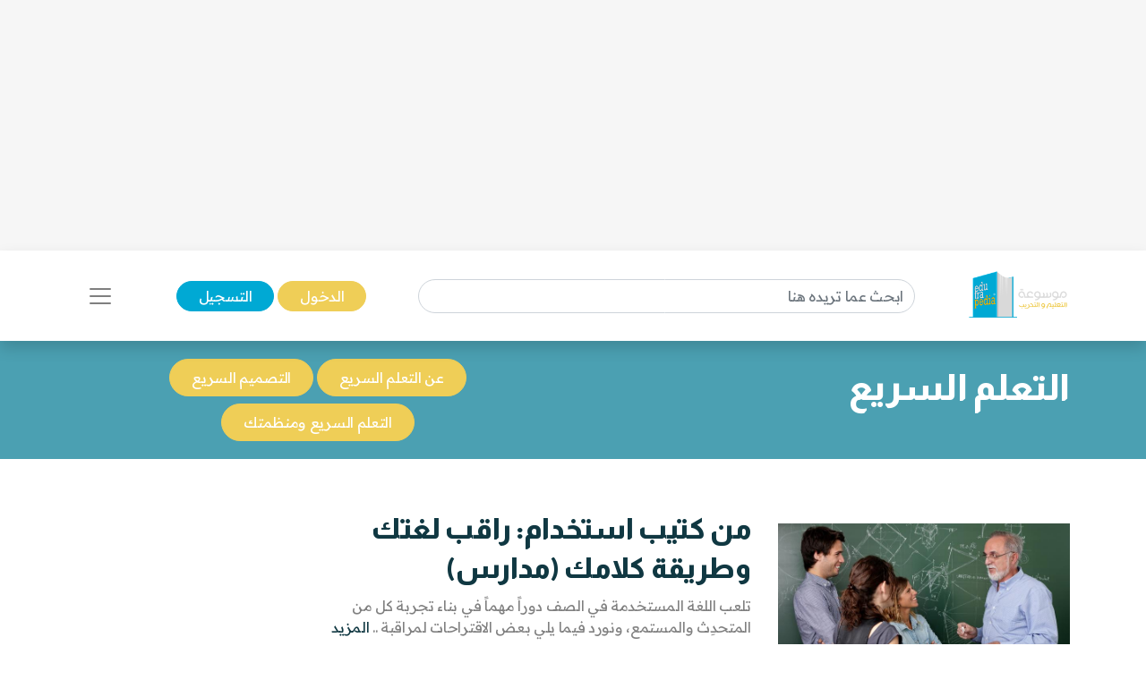

--- FILE ---
content_type: text/html; charset=UTF-8
request_url: https://edutrapedia.com/%EF%BF%BD%EF%BF%BD%EF%BF%BD%EF%BF%BD%EF%BF%BD%EF%BF%BD%EF%BF%BD%EF%BF%BD%EF%BF%BD%EF%BF%BD%EF%BF%BD%EF%BF%BD-%EF%BF%BD%EF%BF%BD%EF%BF%BD%EF%BF%BD%EF%BF%BD%EF%BF%BD%EF%BF%BD%EF%BF%BD%EF%BF%BD%EF%BF%BD%EF%BF%BD%EF%BF%BD-category-12?page=11&per-page=12
body_size: 7537
content:
<!DOCTYPE html>
<html lang="ar-SA" class="h-100">
<head>
    <!-- Google tag (gtag.js) -->
    <script async src="https://www.googletagmanager.com/gtag/js?id=G-NPZE7NB3J6"></script>
    <script>
        window.dataLayer = window.dataLayer || [];
        function gtag(){dataLayer.push(arguments);}
        gtag('js', new Date());

        gtag('config', 'G-NPZE7NB3J6');
    </script>
    <script async src="https://pagead2.googlesyndication.com/pagead/js/adsbygoogle.js?client=ca-pub-4975647279653975"
     crossorigin="anonymous"></script>

    <!--<meta name="google-site-verification" content="0mlr9hPMROzuSsfRZz3lRzg-G51p3sxLaBW3WsAZoLc" />-->
    <meta name="google-site-verification" content="6gCzro1RDcCjn3FE9JvcXmvE-SBcAtQqZZUtGsOS5FI" />

    <meta charset="UTF-8">
    <meta name="viewport" content="width=device-width, initial-scale=1, shrink-to-fit=no">
        <title>مقالات التعلم السريع</title>
    <link rel="icon" sizes="32x32" href="/themes/ar/images/logo.ico">
    <script type="application/ld+json">
        {
            "@context": "https://schema.org",
            "@type": "Organization",
            "url": "https://edutrapedia.com",
            "logo": "https://edutrapedia.com/images/logo.png"
        }

    </script>
    <script type="application/ld+json">
    {
        "@context": "http://schema.org",
        "@type": "Organization",
        "name": "Encyclopedia of education and training",
        "url": "https://edutrapedia.com",
        "sameAs": [
            "https://www.facebook.com/edutrapedia",
            "https://twitter.com/edutrapedia",
            "https://www.instagram.com/edutrapedia/",
            "https://ila.io/annyt",
            "https://www.annajah.net/%d8%a7%d9%84%d8%a7%d9%86%d8%b6%d9%85%d8%a7%d9%85-%d8%a5%d9%84%d9%89-%d8%a7%d9%84%d9%86%d8%ac%d8%a7%d8%ad-%d9%86%d8%aa-%d9%81%d9%8a-%d8%aa%d8%b7%d8%a8%d9%8a%d9%82-%d9%88%d8%a7%d8%aa%d8%b3%d8%a7%d8%a8-article-26425",
            "https://t.me/edutrapedia",
            "https://ila.io/8Yj97"
        ]
    }

    </script>
    <script type="application/ld+json">
    {
        "@context": "http://schema.org",
        "@type": "Organization",
        "name": "Encyclopedia of education and training",
        "url": "https://edutrapedia.com"
    }

    </script>

    <meta name="article:tag" content="">
<meta name="csrf-param" content="_csrf">
<meta name="csrf-token" content="cVildfHuoRyaTVxsALsRwL269e7r1Gaxl_MGkQok3Ho3LfYaro_kKdYONQRIglaB6-qWm6-iKsKkpk3jcB3qVw==">

<meta name="twitter:card" content="summary_large_image">
<meta name="twitter:image" content="https://edutrapedia.com/images/Edutrapedia.jpg">
<meta name="twitter:site" content="Encyclopedia of education and training">
<meta name="twitter:title" content="مقالات التعلم السريع">
<meta name="twitter:url" content="https://edutrapedia.com/%EF%BF%BD%EF%BF%BD%EF%BF%BD%EF%BF%BD%EF%BF%BD%EF%BF%BD%EF%BF%BD%EF%BF%BD%EF%BF%BD%EF%BF%BD%EF%BF%BD%EF%BF%BD-%EF%BF%BD%EF%BF%BD%EF%BF%BD%EF%BF%BD%EF%BF%BD%EF%BF%BD%EF%BF%BD%EF%BF%BD%EF%BF%BD%EF%BF%BD%EF%BF%BD%EF%BF%BD-category-12?page=11&amp;per-page=12">
<meta property="og:image" content="https://edutrapedia.com/images/Edutrapedia.jpg">
<meta property="og:locale" content="ar_SA">
<meta property="og:site_name" content="Encyclopedia of education and training">
<meta property="og:title" content="مقالات التعلم السريع">
<meta property="og:updated_time" content="٢٥ يناير ٢٠٢٦ م ١٠:٥٦:٤١ ص">
<meta property="og:url" content="https://edutrapedia.com/%EF%BF%BD%EF%BF%BD%EF%BF%BD%EF%BF%BD%EF%BF%BD%EF%BF%BD%EF%BF%BD%EF%BF%BD%EF%BF%BD%EF%BF%BD%EF%BF%BD%EF%BF%BD-%EF%BF%BD%EF%BF%BD%EF%BF%BD%EF%BF%BD%EF%BF%BD%EF%BF%BD%EF%BF%BD%EF%BF%BD%EF%BF%BD%EF%BF%BD%EF%BF%BD%EF%BF%BD-category-12?page=11&amp;per-page=12">
<link href="https://edutrapedia.com/%EF%BF%BD%EF%BF%BD%EF%BF%BD%EF%BF%BD%EF%BF%BD%EF%BF%BD%EF%BF%BD%EF%BF%BD%EF%BF%BD%EF%BF%BD%EF%BF%BD%EF%BF%BD-%EF%BF%BD%EF%BF%BD%EF%BF%BD%EF%BF%BD%EF%BF%BD%EF%BF%BD%EF%BF%BD%EF%BF%BD%EF%BF%BD%EF%BF%BD%EF%BF%BD%EF%BF%BD-category-12?page=11&amp;per-page=12" rel="canonical">
<link href="/css/front/items.list.min.css" rel="stylesheet">
<style depends='[]'>
    .page-item:first-child .page-link {
        border-top-left-radius: 0;
        border-bottom-left-radius: 0;
    }
    .page-item:last-child .page-link {
        border-top-right-radius: 0;
        border-bottom-right-radius: 0;
    }
    .pagination {
        padding-right: 0;
    }
    </style></head>
<body class="rtl" dir="rtl">


<!--ads-->
    <div class="navbar-light text-center" style="background-color: #f6f6f6;">
        <script async src="https://pagead2.googlesyndication.com/pagead/js/adsbygoogle.js?client=ca-pub-4975647279653975"
                crossorigin="anonymous"></script>
        <!-- Horizontal Ads -->
        <ins class="adsbygoogle"
             style="display:block"
             data-ad-client="ca-pub-4975647279653975"
             data-ad-slot="6247485558"
             data-ad-format="auto"
             data-full-width-responsive="true"></ins>
        <script>
            (adsbygoogle = window.adsbygoogle || []).push({});
        </script>
    </div>

<nav class="navbar sticky-top navbar-light bg-white shadow">
    <div class="container-xl">
        <a class="navbar-brand mr-0" href="https://edutrapedia.com">
            <img src="/images/logo.png" class="d-none d-md-block w-auto" height="75"
                 width="75" alt="Encyclopedia of education and training Logo">
            <img src="/images/logo.png" class="d-block d-md-none w-auto" height="75"
                 width="75"
                 alt="Encyclopedia of education and training Logo">
        </a>

                                    <div itemscope itemtype="https://schema.org/WebSite" class="form-inline w-50 d-none d-md-block">
                    <meta itemprop="url" content="https://edutrapedia.com"/>
                    <form class="" action="/site/search"
                          itemprop="potentialAction" itemscope itemtype="https://schema.org/SearchAction">
                        <meta itemprop="target" content="https://edutrapedia.com/site/search?q={q}"/>
                        <input placeholder="ابحث عما تريده هنا"
                               class="form-control mr-sm-2" itemprop="query-input" type="text" name="q"/>
                    </form>
                </div>
                    
        <div class="mr-auto mr-md-0">
            <a href="/site/login" data-url=""
               class="btn btn-primary text-white px-xl-4 py-1">
                الدخول            </a>
            <a href="/site/register" class="btn btn-secondary text-white px-xl-4 py-1">
                التسجيل            </a>
        </div>

        <button class="navbar-toggler border-0" type="button" data-toggle="collapse"
                data-target="#navbarSupportedContent" aria-controls="navbarSupportedContent" aria-expanded="false"
                aria-label="Toggle navigation">
            <span class="navbar-toggler-icon"></span>
        </button>

        <div class="collapse navbar-collapse" id="navbarSupportedContent">
            <h2 class="text-dark text-center text-md-center">
                تصفح مجالات الموسوعة                                    
                        <div itemscope itemtype="https://schema.org/WebSite" class="form-inline w-50 d-block d-md-none search-mobile-form mt-3">
                            <meta itemprop="url" content="https://edutrapedia.com"/>
                            <form class="form-inline my-2 my-lg-0" action="/site/search"
                                  itemprop="potentialAction" itemscope itemtype="https://schema.org/SearchAction">
                                <meta itemprop="target" content="https://edutrapedia.com/site/search?q={q}"/>
                                <input placeholder="ابحث عما تريده هنا"
                                       class="form-control mr-sm-2" itemprop="query-input" type="text" name="q"/>
                            </form>
                        </div>

                                    
                
<ul class="navbar-nav mr-auto text-right d-flex flex-md-row justify-content-center flex-wrap nav-custom-headings-size pr-0" style="margin-top: revert;">
    <li class="nav-item mx-md-4">
        <a class="nav-link" href="/الإلقاء-category-4">
            <p class="font-weight-bold h2">
                <span class="rounded-circle d-inline-block ml-1"
                      style="height: 1rem; width:1rem; background-color: #dc6060;"></span>
                الإلقاء</p>
        </a>
    </li>
    <li class="nav-item mx-md-4">
        <a class="nav-link" href="/التعلم-السريع-category-12">
            <p class="font-weight-bold h2">
                <span class="rounded-circle d-inline-block ml-1"
                      style="height: 1rem; width:1rem; background-color: #4ba0b2;"></span>
                التعلم السريع</p>
        </a>
    </li>
    <li class="nav-item mx-md-4">
        <a class="nav-link" href="/الكوتشينغ-category-70">
            <p class="font-weight-bold h2">
                <span class="rounded-circle d-inline-block ml-1"
                      style="height: 1rem; width:1rem; background-color: #e7db58;"></span>
                الكوتشينغ</p>
        </a>
    </li>
    <li class="nav-item mx-md-4">
        <a class="nav-link" href="/التعليم-عن-بعد-category-60">
            <p class="font-weight-bold h2">
                <span class="rounded-circle d-inline-block ml-1"
                      style="height: 1rem; width:1rem; background-color: #4633f3;"></span>
                التعليم عن بعد</p>
        </a>
    </li>
    <li class="nav-item mx-md-4">
        <a class="nav-link" href="/تقديم-الاستشارات-category-72">
            <p class="font-weight-bold h2">
                <span class="rounded-circle d-inline-block ml-1"
                      style="height: 1rem; width:1rem; background-color: #bcb769;"></span>
                تقديم الاستشارات</p>
        </a>
    </li>
    <li class="nav-item mx-md-4">
        <a class="nav-link" href="/نظريات-التعلم-category-9">
            <p class="font-weight-bold h2">
                <span class="rounded-circle d-inline-block ml-1"
                      style="height: 1rem; width:1rem; background-color: #90b373;"></span>
                نظريات التعلّم </p>
        </a>
    </li>
    <li class="nav-item mx-md-4">
        <a class="nav-link" href="/تصميم-النظام-التدريبي-isd-category-33">
            <p class="font-weight-bold h2">
                <span class="rounded-circle d-inline-block ml-1"
                      style="height: 1rem; width:1rem; background-color: #e79a58;"></span>
                تصميم النظام التدريبي ISD</p>
        </a>
    </li>
    <li class="nav-item mx-md-4">
        <a class="nav-link" href="/تصميم-الدورات-التدريبية-category-42">
            <p class="font-weight-bold h2">
                <span class="rounded-circle d-inline-block ml-1"
                      style="height: 1rem; width:1rem; background-color: #4bb299;"></span>
                تصميم الدورات التدريبية</p>
        </a>
    </li>
    <li class="nav-item mx-md-4">
        <a class="nav-link" href="/تعليم-وتدريب-category-51">
            <p class="font-weight-bold h2">
                <span class="rounded-circle d-inline-block ml-1"
                      style="height: 1rem; width:1rem; background-color: #39e1b8;"></span>
                تعليم وتدريب </p>
        </a>
    </li>
    <li class="nav-item mx-md-4">
        <a class="nav-link" href="/كتب-وأبحاث-category-56">
            <p class="font-weight-bold h2">
                <span class="rounded-circle d-inline-block ml-1"
                      style="height: 1rem; width:1rem; background-color: #e79a58;"></span>
                كتب وأبحاث</p>
        </a>
    </li>
    <li class="nav-item mx-md-4">
        <a class="nav-link" href="/تعليم-الكبار-category-61">
            <p class="font-weight-bold h2">
                <span class="rounded-circle d-inline-block ml-1"
                      style="height: 1rem; width:1rem; background-color: #4b89b2;"></span>
                تعليم الكبار</p>
        </a>
    </li>
    <li class="nav-item mx-md-4">
        <a class="nav-link" href="/إدارة-التدريب-category-65">
            <p class="font-weight-bold h2">
                <span class="rounded-circle d-inline-block ml-1"
                      style="height: 1rem; width:1rem; background-color: #4BB299;"></span>
                إدارة التدريب</p>
        </a>
    </li>
</ul>        </div>
    </div>
</nav>
<header class="container-fluid" style="background-color: #4ba0b2">
    <div class="container-xl">
        <div class="row">
            <div class="col-lg-6 text-right mt-2 py-3 category-heading">
                <h1 class="text-white font-weight-bold">
                    التعلم السريع                </h1>
                <h2 class="text-white">
                                    </h2>
            </div>
            <div class="col-lg-6 py-lg-3 align-self-end pb-4 text-center">
                                                        <a class="btn btn-primary text-white px-4 py-2 my-1"
                           href="/عن-التعلم-السريع-category-47"
                           role="button">
                            عن التعلم السريع                        </a>
                                            <a class="btn btn-primary text-white px-4 py-2 my-1"
                           href="/التصميم-السريع-category-48"
                           role="button">
                            التصميم السريع                        </a>
                                            <a class="btn btn-primary text-white px-4 py-2 my-1"
                           href="/التعلم-السريع-ومنظمتك-category-49"
                           role="button">
                            التعلم السريع ومنظمتك                        </a>
                                </div>
        </div>
    </div>
</header>


<!--<section class="container-xl text-center my-4">-->
<!--    --><!--</section>-->

    <section class="container-xl mt-3 mt-xl-5 pb-4">
        
    <div class="row">
    <!--    <div class="col-lg-12">-->
    <div class="col-lg-9">

<div class="row">
    <div class="col-xl-5 text-center pt-xl-4">
        <a href="/من-كتيب-استخدام-راقب-لغتك-وطريقة-كلامك-مدارس-article-442">
                            <picture>
                    <source media="(max-width: 512px)"
                            srcset="https://edutrapedia.com/resources/thumbs/article_photos/GYhyvpggwX-442.jpg_255x143.jpg">
                    <img width="20" height="20" class="img-fluid img-responsive w-auto lazyload" alt="Article image" data-src="https://edutrapedia.com/resources/thumbs/article_photos/GYhyvpggwX-442.jpg_729x410.jpg"
                         src="/images/no-image.jpg">
                </picture>
                                </a>
    </div>
    <div class="col-xl-7 text-right">
        <!--  Title -->
        <a href="/من-كتيب-استخدام-راقب-لغتك-وطريقة-كلامك-مدارس-article-442" class="text-decoration-none text-dark">
            <h2 class="font-weight-bold mt-2 briefIntroduction-2line">
                من كتيب استخدام: راقب لغتك وطريقة كلامك (مدارس)            </h2>
        </a>

        <!--  Intro -->
        <div class="text-info">
            تلعب اللغة المستخدمة في الصف دوراً مهماً في بناء تجربة كل من المتحدِث والمستمع، ونورد فيما يلي بعض الاقتراحات لمراقبة .. <a class="text-dark" href="/من-كتيب-استخدام-راقب-لغتك-وطريقة-كلامك-مدارس-article-442">المزيد</a>        </div>

        <!--  Category -->
                    <div class="mt-2 text-light pb-4 pb-xl-2">
                                    <img src="/images/clock-timing.svg" height="15" width="15" alt="clock icon">
                    <span>4 دقيقة</span>
                                                    <span class="rounded-circle d-inline-block mx-1 mb-n1"
                          style="height: 1rem; width:1rem;background-color: #4ba0b2;"></span>
                    <a class="text-light" href="/عن-التعلم-السريع-category-47">
                        <span>عن التعلم السريع</span>
                    </a>
                                                    <span>&nbsp;&nbsp;
                                                            <img src="/images/schedule-calendar.svg" height="15"
                                     alt="clock icon">
                                                    9 ديسمبر 2009                        </span>
                            </div>
            </div>
</div>


<div class="row">
    <div class="col-xl-5 text-center pt-xl-4">
        <a href="/من-كتيب-استخدام-مبادئ-التعلم-السريع-article-429">
                            <picture>
                    <source media="(max-width: 512px)"
                            srcset="https://edutrapedia.com/resources/thumbs/article_photos/Muq2sq51Zj-429.jpg_255x143.jpg">
                    <img width="20" height="20" class="img-fluid img-responsive w-auto lazyload" alt="Article image" data-src="https://edutrapedia.com/resources/thumbs/article_photos/Muq2sq51Zj-429.jpg_729x410.jpg"
                         src="/images/no-image.jpg">
                </picture>
                                </a>
    </div>
    <div class="col-xl-7 text-right">
        <!--  Title -->
        <a href="/من-كتيب-استخدام-مبادئ-التعلم-السريع-article-429" class="text-decoration-none text-dark">
            <h2 class="font-weight-bold mt-2 briefIntroduction-2line">
                من كتيب استخدام: مبادئ التعلُم السريع            </h2>
        </a>

        <!--  Intro -->
        <div class="text-info">
            &nbsp;
يُبنى نموذج التعلُم السريع على المبادئ الأساسية التي سيلي شرحها. إن المرونة هي أهم ما يتميَّز به التعلُّم إلا أن .. <a class="text-dark" href="/من-كتيب-استخدام-مبادئ-التعلم-السريع-article-429">المزيد</a>        </div>

        <!--  Category -->
                    <div class="mt-2 text-light pb-4 pb-xl-2">
                                    <img src="/images/clock-timing.svg" height="15" width="15" alt="clock icon">
                    <span>4 دقيقة</span>
                                                    <span class="rounded-circle d-inline-block mx-1 mb-n1"
                          style="height: 1rem; width:1rem;background-color: #4ba0b2;"></span>
                    <a class="text-light" href="/عن-التعلم-السريع-category-47">
                        <span>عن التعلم السريع</span>
                    </a>
                                                    <span>&nbsp;&nbsp;
                                                            <img src="/images/schedule-calendar.svg" height="15"
                                     alt="clock icon">
                                                    9 ديسمبر 2009                        </span>
                            </div>
            </div>
</div>


<div class="row">
    <div class="col-xl-5 text-center pt-xl-4">
        <a href="/من-كتيب-استخدام-طرق-رائعة-للتعامل-مع-المجموعات-article-438">
                            <picture>
                    <source media="(max-width: 512px)"
                            srcset="https://edutrapedia.com/resources/thumbs/article_photos/CEptVcUctE-438.jpg_255x143.jpg">
                    <img width="20" height="20" class="img-fluid img-responsive w-auto lazyload" alt="Article image" data-src="https://edutrapedia.com/resources/thumbs/article_photos/CEptVcUctE-438.jpg_729x410.jpg"
                         src="/images/no-image.jpg">
                </picture>
                                </a>
    </div>
    <div class="col-xl-7 text-right">
        <!--  Title -->
        <a href="/من-كتيب-استخدام-طرق-رائعة-للتعامل-مع-المجموعات-article-438" class="text-decoration-none text-dark">
            <h2 class="font-weight-bold mt-2 briefIntroduction-2line">
                من كتيب استخدام: طرق رائعة للتعامل مع المجموعات            </h2>
        </a>

        <!--  Intro -->
        <div class="text-info">
            التعلُم نشاط اجتماعي يتحسَن ويتطور بالاستفسارات المشتركة.        </div>

        <!--  Category -->
                    <div class="mt-2 text-light pb-4 pb-xl-2">
                                    <img src="/images/clock-timing.svg" height="15" width="15" alt="clock icon">
                    <span>4 دقيقة</span>
                                                    <span class="rounded-circle d-inline-block mx-1 mb-n1"
                          style="height: 1rem; width:1rem;background-color: #4ba0b2;"></span>
                    <a class="text-light" href="/عن-التعلم-السريع-category-47">
                        <span>عن التعلم السريع</span>
                    </a>
                                                    <span>&nbsp;&nbsp;
                                                            <img src="/images/schedule-calendar.svg" height="15"
                                     alt="clock icon">
                                                    9 ديسمبر 2009                        </span>
                            </div>
            </div>
</div>
    </div>
    <div class="col-lg-3 text-center mt-2">
        <script async
                src="https://pagead2.googlesyndication.com/pagead/js/adsbygoogle.js?client=ca-pub-4975647279653975"
                crossorigin="anonymous"></script>
        <!-- Horizontal Ads -->
        <ins class="adsbygoogle"
             style="display:block"
             data-ad-client="ca-pub-4975647279653975"
             data-ad-slot="6247485558"
             data-ad-format="auto"
             data-full-width-responsive="true"></ins>
        <script>
            (adsbygoogle = window.adsbygoogle || []).push({});
        </script>
        <!--        -->    </div>
    </div>

    <div class="row">
    <!--    <div class="col-lg-12">-->
    <div class="col-lg-9">

<div class="row">
    <div class="col-xl-5 text-center pt-xl-4">
        <a href="/من-كتيب-استخدام-الذاكرة-والتعلم-article-431">
                            <picture>
                    <source media="(max-width: 512px)"
                            srcset="https://edutrapedia.com/resources/thumbs/article_photos/5i8tqXXPWj-431.jpg_255x143.jpg">
                    <img width="20" height="20" class="img-fluid img-responsive w-auto lazyload" alt="Article image" data-src="https://edutrapedia.com/resources/thumbs/article_photos/5i8tqXXPWj-431.jpg_729x410.jpg"
                         src="/images/no-image.jpg">
                </picture>
                                </a>
    </div>
    <div class="col-xl-7 text-right">
        <!--  Title -->
        <a href="/من-كتيب-استخدام-الذاكرة-والتعلم-article-431" class="text-decoration-none text-dark">
            <h2 class="font-weight-bold mt-2 briefIntroduction-2line">
                من كتيب استخدام: الذاكرة والتعلُم            </h2>
        </a>

        <!--  Intro -->
        <div class="text-info">
            تخيل لو كان لديك ذاكرة مثالية: ستتحول الحياة إلى جحيمٍ لا يطاق الذاكرة نعمة تحافظ على فعاليتها عندما نستطيع أن نترك .. <a class="text-dark" href="/من-كتيب-استخدام-الذاكرة-والتعلم-article-431">المزيد</a>        </div>

        <!--  Category -->
                    <div class="mt-2 text-light pb-4 pb-xl-2">
                                    <img src="/images/clock-timing.svg" height="15" width="15" alt="clock icon">
                    <span>4 دقيقة</span>
                                                    <span class="rounded-circle d-inline-block mx-1 mb-n1"
                          style="height: 1rem; width:1rem;background-color: #4ba0b2;"></span>
                    <a class="text-light" href="/عن-التعلم-السريع-category-47">
                        <span>عن التعلم السريع</span>
                    </a>
                                                    <span>&nbsp;&nbsp;
                                                            <img src="/images/schedule-calendar.svg" height="15"
                                     alt="clock icon">
                                                    8 ديسمبر 2009                        </span>
                            </div>
            </div>
</div>


<div class="row">
    <div class="col-xl-5 text-center pt-xl-4">
        <a href="/من-كتيب-استخدام-كيف-تعرف-مدرستك-بالتعلم-السريع-مدارس-article-447">
                            <picture>
                    <source media="(max-width: 512px)"
                            srcset="https://edutrapedia.com/resources/thumbs/article_photos/tJFxoFBnl2-447.jpg_255x143.jpg">
                    <img width="20" height="20" class="img-fluid img-responsive w-auto lazyload" alt="Article image" data-src="https://edutrapedia.com/resources/thumbs/article_photos/tJFxoFBnl2-447.jpg_729x410.jpg"
                         src="/images/no-image.jpg">
                </picture>
                                </a>
    </div>
    <div class="col-xl-7 text-right">
        <!--  Title -->
        <a href="/من-كتيب-استخدام-كيف-تعرف-مدرستك-بالتعلم-السريع-مدارس-article-447" class="text-decoration-none text-dark">
            <h2 class="font-weight-bold mt-2 briefIntroduction-2line">
                من كتيب استخدام: كيف تُعرّف مدرستك بالتعلُم السريع  (مدارس)            </h2>
        </a>

        <!--  Intro -->
        <div class="text-info">
            هناك عدد من القواعد الذهبية عند اقتراح أي تغييرٍ مهمٍ – وتغيير طريقة التعليم مهم إلى حدٍ كبير:        </div>

        <!--  Category -->
                    <div class="mt-2 text-light pb-4 pb-xl-2">
                                    <img src="/images/clock-timing.svg" height="15" width="15" alt="clock icon">
                    <span>4 دقيقة</span>
                                                    <span class="rounded-circle d-inline-block mx-1 mb-n1"
                          style="height: 1rem; width:1rem;background-color: #4ba0b2;"></span>
                    <a class="text-light" href="/التعلم-السريع-ومنظمتك-category-49">
                        <span>التعلم السريع ومنظمتك</span>
                    </a>
                                                    <span>&nbsp;&nbsp;
                                                            <img src="/images/schedule-calendar.svg" height="15"
                                     alt="clock icon">
                                                    8 ديسمبر 2009                        </span>
                            </div>
            </div>
</div>
    <div class="row">
        <div class="col-12 text-center">
            <script async src="https://pagead2.googlesyndication.com/pagead/js/adsbygoogle.js?client=ca-pub-4975647279653975"
                    crossorigin="anonymous"></script>
            <!-- Horizontal Ads -->
            <ins class="adsbygoogle"
                 style="display:block"
                 data-ad-client="ca-pub-4975647279653975"
                 data-ad-slot="6247485558"
                 data-ad-format="auto"
                 data-full-width-responsive="true"></ins>
            <script>
                (adsbygoogle = window.adsbygoogle || []).push({});
            </script>
            <!--            -->        </div>
    </div>


<div class="row">
    <div class="col-xl-5 text-center pt-xl-4">
        <a href="/من-كتيب-استخدام-التقييم-الذكي-مدراس-article-435">
                            <picture>
                    <source media="(max-width: 512px)"
                            srcset="https://edutrapedia.com/resources/thumbs/article_photos/Iq39Gg3GR3-435.jpg_255x143.jpg">
                    <img width="20" height="20" class="img-fluid img-responsive w-auto lazyload" alt="Article image" data-src="https://edutrapedia.com/resources/thumbs/article_photos/Iq39Gg3GR3-435.jpg_729x410.jpg"
                         src="/images/no-image.jpg">
                </picture>
                                </a>
    </div>
    <div class="col-xl-7 text-right">
        <!--  Title -->
        <a href="/من-كتيب-استخدام-التقييم-الذكي-مدراس-article-435" class="text-decoration-none text-dark">
            <h2 class="font-weight-bold mt-2 briefIntroduction-2line">
                من كتيب استخدام: التقييم الذكي (مدراس)            </h2>
        </a>

        <!--  Intro -->
        <div class="text-info">
            نشر البروفسوران بلاك وويليام (كلِّية كينغ، جامعة لندن) عام 1998 مقالة يشرحان فيها بالتفصيل اكتشافاتهم الناتجة عن مشروع .. <a class="text-dark" href="/من-كتيب-استخدام-التقييم-الذكي-مدراس-article-435">المزيد</a>        </div>

        <!--  Category -->
                    <div class="mt-2 text-light pb-4 pb-xl-2">
                                    <img src="/images/clock-timing.svg" height="15" width="15" alt="clock icon">
                    <span>4 دقيقة</span>
                                                    <span class="rounded-circle d-inline-block mx-1 mb-n1"
                          style="height: 1rem; width:1rem;background-color: #4ba0b2;"></span>
                    <a class="text-light" href="/عن-التعلم-السريع-category-47">
                        <span>عن التعلم السريع</span>
                    </a>
                                                    <span>&nbsp;&nbsp;
                                                            <img src="/images/schedule-calendar.svg" height="15"
                                     alt="clock icon">
                                                    7 ديسمبر 2009                        </span>
                            </div>
            </div>
</div>
    </div>
    <div class="col-lg-3 text-center mt-2">
        <script async
                src="https://pagead2.googlesyndication.com/pagead/js/adsbygoogle.js?client=ca-pub-4975647279653975"
                crossorigin="anonymous"></script>
        <!-- Horizontal Ads -->
        <ins class="adsbygoogle"
             style="display:block"
             data-ad-client="ca-pub-4975647279653975"
             data-ad-slot="6247485558"
             data-ad-format="auto"
             data-full-width-responsive="true"></ins>
        <script>
            (adsbygoogle = window.adsbygoogle || []).push({});
        </script>
        <!--        -->    </div>
    </div>

    <div class="row">
    <!--    <div class="col-lg-12">-->
    <div class="col-lg-9">

<div class="row">
    <div class="col-xl-5 text-center pt-xl-4">
        <a href="/من-كتيب-استخدام-الوظائف-في-المدرسة-article-433">
                            <picture>
                    <source media="(max-width: 512px)"
                            srcset="https://edutrapedia.com/resources/thumbs/article_photos/EwYveRVm9k-433.jpg_255x143.jpg">
                    <img width="20" height="20" class="img-fluid img-responsive w-auto lazyload" alt="Article image" data-src="https://edutrapedia.com/resources/thumbs/article_photos/EwYveRVm9k-433.jpg_729x410.jpg"
                         src="/images/no-image.jpg">
                </picture>
                                </a>
    </div>
    <div class="col-xl-7 text-right">
        <!--  Title -->
        <a href="/من-كتيب-استخدام-الوظائف-في-المدرسة-article-433" class="text-decoration-none text-dark">
            <h2 class="font-weight-bold mt-2 briefIntroduction-2line">
                من كتيب استخدام: الوظائف في المدرسة            </h2>
        </a>

        <!--  Intro -->
        <div class="text-info">
            تثير الواجبات والوظائف كثيراً من الجدل والنقاش، كما أنها تسبب الصداع لبعض المدرِسين والطلاب، فلماذا نقوم بها؟ حتى إن .. <a class="text-dark" href="/من-كتيب-استخدام-الوظائف-في-المدرسة-article-433">المزيد</a>        </div>

        <!--  Category -->
                    <div class="mt-2 text-light pb-4 pb-xl-2">
                                    <img src="/images/clock-timing.svg" height="15" width="15" alt="clock icon">
                    <span>4 دقيقة</span>
                                                    <span class="rounded-circle d-inline-block mx-1 mb-n1"
                          style="height: 1rem; width:1rem;background-color: #4ba0b2;"></span>
                    <a class="text-light" href="/عن-التعلم-السريع-category-47">
                        <span>عن التعلم السريع</span>
                    </a>
                                                    <span>&nbsp;&nbsp;
                                                            <img src="/images/schedule-calendar.svg" height="15"
                                     alt="clock icon">
                                                    7 ديسمبر 2009                        </span>
                            </div>
            </div>
</div>


<div class="row">
    <div class="col-xl-5 text-center pt-xl-4">
        <a href="/من-كتيب-استخدام-تحفيز-المتعلمين-article-428">
                            <picture>
                    <source media="(max-width: 512px)"
                            srcset="https://edutrapedia.com/resources/thumbs/article_photos/2J6KUelKN2-428.jpg_255x143.jpg">
                    <img width="20" height="20" class="img-fluid img-responsive w-auto lazyload" alt="Article image" data-src="https://edutrapedia.com/resources/thumbs/article_photos/2J6KUelKN2-428.jpg_729x410.jpg"
                         src="/images/no-image.jpg">
                </picture>
                                </a>
    </div>
    <div class="col-xl-7 text-right">
        <!--  Title -->
        <a href="/من-كتيب-استخدام-تحفيز-المتعلمين-article-428" class="text-decoration-none text-dark">
            <h2 class="font-weight-bold mt-2 briefIntroduction-2line">
                من كتيب استخدام: تحفيز المتعلّمين            </h2>
        </a>

        <!--  Intro -->
        <div class="text-info">
            هنالك دائماً هامش من المخاطرة في أي تجربة تعليمية هادفة، والمعلِّم الجيد هو من يساعد المتعلِّمين على مجابهة هذه .. <a class="text-dark" href="/من-كتيب-استخدام-تحفيز-المتعلمين-article-428">المزيد</a>        </div>

        <!--  Category -->
                    <div class="mt-2 text-light pb-4 pb-xl-2">
                                    <img src="/images/clock-timing.svg" height="15" width="15" alt="clock icon">
                    <span>4 دقيقة</span>
                                                    <span class="rounded-circle d-inline-block mx-1 mb-n1"
                          style="height: 1rem; width:1rem;background-color: #4ba0b2;"></span>
                    <a class="text-light" href="/عن-التعلم-السريع-category-47">
                        <span>عن التعلم السريع</span>
                    </a>
                                                    <span>&nbsp;&nbsp;
                                                            <img src="/images/schedule-calendar.svg" height="15"
                                     alt="clock icon">
                                                    6 ديسمبر 2009                        </span>
                            </div>
            </div>
</div>


<div class="row">
    <div class="col-xl-5 text-center pt-xl-4">
        <a href="/من-كتيب-استخدام-أهمية-استخدام-التعلم-السريع-article-427">
                            <picture>
                    <source media="(max-width: 512px)"
                            srcset="https://edutrapedia.com/resources/thumbs/article_photos/OPypWqkHVD-427.jpg_255x143.jpg">
                    <img width="20" height="20" class="img-fluid img-responsive w-auto lazyload" alt="Article image" data-src="https://edutrapedia.com/resources/thumbs/article_photos/OPypWqkHVD-427.jpg_729x410.jpg"
                         src="/images/no-image.jpg">
                </picture>
                                </a>
    </div>
    <div class="col-xl-7 text-right">
        <!--  Title -->
        <a href="/من-كتيب-استخدام-أهمية-استخدام-التعلم-السريع-article-427" class="text-decoration-none text-dark">
            <h2 class="font-weight-bold mt-2 briefIntroduction-2line">
                من كتيب استخدام: أهمية استخدام التعلم السريع            </h2>
        </a>

        <!--  Intro -->
        <div class="text-info">
            هل أنت الشخص نفسه الذي كنت عليه عندما ذهبت إلى المدرِسة لأول مرة منذ سنواتٍ عديدة؟ ابحث في الصور القديمة واسأل نفسك ذاك .. <a class="text-dark" href="/من-كتيب-استخدام-أهمية-استخدام-التعلم-السريع-article-427">المزيد</a>        </div>

        <!--  Category -->
                    <div class="mt-2 text-light pb-4 pb-xl-2">
                                    <img src="/images/clock-timing.svg" height="15" width="15" alt="clock icon">
                    <span>4 دقيقة</span>
                                                    <span class="rounded-circle d-inline-block mx-1 mb-n1"
                          style="height: 1rem; width:1rem;background-color: #4ba0b2;"></span>
                    <a class="text-light" href="/عن-التعلم-السريع-category-47">
                        <span>عن التعلم السريع</span>
                    </a>
                                                    <span>&nbsp;&nbsp;
                                                            <img src="/images/schedule-calendar.svg" height="15"
                                     alt="clock icon">
                                                    6 ديسمبر 2009                        </span>
                            </div>
            </div>
</div>
    </div>
    <div class="col-lg-3 text-center mt-2">
        <script async
                src="https://pagead2.googlesyndication.com/pagead/js/adsbygoogle.js?client=ca-pub-4975647279653975"
                crossorigin="anonymous"></script>
        <!-- Horizontal Ads -->
        <ins class="adsbygoogle"
             style="display:block"
             data-ad-client="ca-pub-4975647279653975"
             data-ad-slot="6247485558"
             data-ad-format="auto"
             data-full-width-responsive="true"></ins>
        <script>
            (adsbygoogle = window.adsbygoogle || []).push({});
        </script>
        <!--        -->    </div>
    </div>

    <div class="row">
    <!--    <div class="col-lg-12">-->
    <div class="col-lg-9">

<div class="row">
    <div class="col-xl-5 text-center pt-xl-4">
        <a href="/كاسرات-الجليد-article-399">
                            <picture>
                    <source media="(max-width: 512px)"
                            srcset="https://edutrapedia.com/resources/thumbs/article_photos/JFzRRD7pCH-399.jpg_255x143.jpg">
                    <img width="20" height="20" class="img-fluid img-responsive w-auto lazyload" alt="Article image" data-src="https://edutrapedia.com/resources/thumbs/article_photos/JFzRRD7pCH-399.jpg_729x410.jpg"
                         src="/images/no-image.jpg">
                </picture>
                                </a>
    </div>
    <div class="col-xl-7 text-right">
        <!--  Title -->
        <a href="/كاسرات-الجليد-article-399" class="text-decoration-none text-dark">
            <h2 class="font-weight-bold mt-2 briefIntroduction-2line">
                كاسرات الجليد            </h2>
        </a>

        <!--  Intro -->
        <div class="text-info">
            هي تقنيات ووسائل تستعمل بغرض التنشيط وكسر حواجز الخجل بين المشاركين وإنّ إشعارهُم بالاسترخاء والراحة والثقة وهي .. <a class="text-dark" href="/كاسرات-الجليد-article-399">المزيد</a>        </div>

        <!--  Category -->
                    <div class="mt-2 text-light pb-4 pb-xl-2">
                                    <img src="/images/clock-timing.svg" height="15" width="15" alt="clock icon">
                    <span>3 دقيقة</span>
                                                    <span class="rounded-circle d-inline-block mx-1 mb-n1"
                          style="height: 1rem; width:1rem;background-color: #4ba0b2;"></span>
                    <a class="text-light" href="/عن-التعلم-السريع-category-47">
                        <span>عن التعلم السريع</span>
                    </a>
                                                    <span>&nbsp;&nbsp;
                                                            <img src="/images/schedule-calendar.svg" height="15"
                                     alt="clock icon">
                                                    1 ديسمبر 2009                        </span>
                            </div>
            </div>
</div>
    <div class="row">
        <div class="col-12 text-center">
            <script async src="https://pagead2.googlesyndication.com/pagead/js/adsbygoogle.js?client=ca-pub-4975647279653975"
                    crossorigin="anonymous"></script>
            <!-- Horizontal Ads -->
            <ins class="adsbygoogle"
                 style="display:block"
                 data-ad-client="ca-pub-4975647279653975"
                 data-ad-slot="6247485558"
                 data-ad-format="auto"
                 data-full-width-responsive="true"></ins>
            <script>
                (adsbygoogle = window.adsbygoogle || []).push({});
            </script>
            <!--            -->        </div>
    </div>


<div class="row">
    <div class="col-xl-5 text-center pt-xl-4">
        <a href="/التعلم-السريع-ليس-قراءة-سريعة-أو-article-195">
                            <picture>
                    <source media="(max-width: 512px)"
                            srcset="https://edutrapedia.com/resources/thumbs/article_photos/u7rOaun3hz-195.jpg_255x143.jpg">
                    <img width="20" height="20" class="img-fluid img-responsive w-auto lazyload" alt="Article image" data-src="https://edutrapedia.com/resources/thumbs/article_photos/u7rOaun3hz-195.jpg_729x410.jpg"
                         src="/images/no-image.jpg">
                </picture>
                                </a>
    </div>
    <div class="col-xl-7 text-right">
        <!--  Title -->
        <a href="/التعلم-السريع-ليس-قراءة-سريعة-أو-article-195" class="text-decoration-none text-dark">
            <h2 class="font-weight-bold mt-2 briefIntroduction-2line">
                التعلم السريع ليس &quot;قراءة سريعة&quot; أو ...            </h2>
        </a>

        <!--  Intro -->
        <div class="text-info">
            التعلم السريع ليس "قراءة سريعة" أو "خرائط ذهنية" أو حتى "ذاكرة سريعة"
قرأت اليوم إعلان عن دورة مدرب في التعلم السريع، .. <a class="text-dark" href="/التعلم-السريع-ليس-قراءة-سريعة-أو-article-195">المزيد</a>        </div>

        <!--  Category -->
                    <div class="mt-2 text-light pb-4 pb-xl-2">
                                    <img src="/images/clock-timing.svg" height="15" width="15" alt="clock icon">
                    <span>4 دقيقة</span>
                                                    <span class="rounded-circle d-inline-block mx-1 mb-n1"
                          style="height: 1rem; width:1rem;background-color: #4ba0b2;"></span>
                    <a class="text-light" href="/عن-التعلم-السريع-category-47">
                        <span>عن التعلم السريع</span>
                    </a>
                                                    <span>&nbsp;&nbsp;
                                                            <img src="/images/schedule-calendar.svg" height="15"
                                     alt="clock icon">
                                                    1 يوليو 2009                        </span>
                            </div>
            </div>
</div>


<div class="row">
    <div class="col-xl-5 text-center pt-xl-4">
        <a href="/استخدام-الإيحاء-في-التعلم-السريع-article-169">
                            <picture>
                    <source media="(max-width: 512px)"
                            srcset="https://edutrapedia.com/resources/thumbs/article_photos/XuocfGbLeL-169.jpg_255x143.jpg">
                    <img width="20" height="20" class="img-fluid img-responsive w-auto lazyload" alt="Article image" data-src="https://edutrapedia.com/resources/thumbs/article_photos/XuocfGbLeL-169.jpg_729x410.jpg"
                         src="/images/no-image.jpg">
                </picture>
                                </a>
    </div>
    <div class="col-xl-7 text-right">
        <!--  Title -->
        <a href="/استخدام-الإيحاء-في-التعلم-السريع-article-169" class="text-decoration-none text-dark">
            <h2 class="font-weight-bold mt-2 briefIntroduction-2line">
                استخدام الإيحاء في التعلم السريع            </h2>
        </a>

        <!--  Intro -->
        <div class="text-info">
            في حال قبلنا فرضية أن "الإيحاء موجود في كل مكان"، عندئذ بإمكاننا أن نجري مناقشة حول فكرة أن مفهوم "الإيحاء"هو ما يدعم في .. <a class="text-dark" href="/استخدام-الإيحاء-في-التعلم-السريع-article-169">المزيد</a>        </div>

        <!--  Category -->
                    <div class="mt-2 text-light pb-4 pb-xl-2">
                                    <img src="/images/clock-timing.svg" height="15" width="15" alt="clock icon">
                    <span>4 دقيقة</span>
                                                    <span class="rounded-circle d-inline-block mx-1 mb-n1"
                          style="height: 1rem; width:1rem;background-color: #4ba0b2;"></span>
                    <a class="text-light" href="/عن-التعلم-السريع-category-47">
                        <span>عن التعلم السريع</span>
                    </a>
                                                    <span>&nbsp;&nbsp;
                                                            <img src="/images/schedule-calendar.svg" height="15"
                                     alt="clock icon">
                                                    4 يونيو 2009                        </span>
                            </div>
            </div>
</div>
    </div>
    <div class="col-lg-3 text-center mt-2">
        <script async
                src="https://pagead2.googlesyndication.com/pagead/js/adsbygoogle.js?client=ca-pub-4975647279653975"
                crossorigin="anonymous"></script>
        <!-- Horizontal Ads -->
        <ins class="adsbygoogle"
             style="display:block"
             data-ad-client="ca-pub-4975647279653975"
             data-ad-slot="6247485558"
             data-ad-format="auto"
             data-full-width-responsive="true"></ins>
        <script>
            (adsbygoogle = window.adsbygoogle || []).push({});
        </script>
        <!--        -->    </div>
    </div>

<nav id="w1" class="pagination mt-5 table-responsive"><ul class="pagination"><li class="page-item first"><a class="page-link" href="/������������-������������-category-12?page=1&amp;per-page=12" data-page="0">الأولى</a></li>
<li class="page-item prev"><a class="page-link" href="/������������-������������-category-12?page=10&amp;per-page=12" data-page="9"><span aria-hidden="true">&laquo;</span>
<span class="sr-only">Previous</span></a></li>
<li class="page-item"><a class="page-link" href="/������������-������������-category-12?page=4&amp;per-page=12" data-page="3">4</a></li>
<li class="page-item"><a class="page-link" href="/������������-������������-category-12?page=5&amp;per-page=12" data-page="4">5</a></li>
<li class="page-item"><a class="page-link" href="/������������-������������-category-12?page=6&amp;per-page=12" data-page="5">6</a></li>
<li class="page-item"><a class="page-link" href="/������������-������������-category-12?page=7&amp;per-page=12" data-page="6">7</a></li>
<li class="page-item"><a class="page-link" href="/������������-������������-category-12?page=8&amp;per-page=12" data-page="7">8</a></li>
<li class="page-item"><a class="page-link" href="/������������-������������-category-12?page=9&amp;per-page=12" data-page="8">9</a></li>
<li class="page-item"><a class="page-link" href="/������������-������������-category-12?page=10&amp;per-page=12" data-page="9">10</a></li>
<li class="page-item active"><a class="page-link" href="/������������-������������-category-12?page=11&amp;per-page=12" data-page="10">11</a></li>
<li class="page-item"><a class="page-link" href="/������������-������������-category-12?page=12&amp;per-page=12" data-page="11">12</a></li>
<li class="page-item"><a class="page-link" href="/������������-������������-category-12?page=13&amp;per-page=12" data-page="12">13</a></li>
<li class="page-item next"><a class="page-link" href="/������������-������������-category-12?page=12&amp;per-page=12" data-page="11"><span aria-hidden="true">&raquo;</span>
<span class="sr-only">Next</span></a></li>
<li class="page-item last"><a class="page-link" href="/������������-������������-category-12?page=13&amp;per-page=12" data-page="12">الأخيرة</a></li></ul></nav>    </section>

<section class="container-fluid bg-gray text-center mt-2 mb-2">

    <script async src="https://pagead2.googlesyndication.com/pagead/js/adsbygoogle.js?client=ca-pub-4975647279653975"
            crossorigin="anonymous"></script>
    <!-- Horizontal Ads -->
    <ins class="adsbygoogle"
         style="display:block"
         data-ad-client="ca-pub-4975647279653975"
         data-ad-slot="6247485558"
         data-ad-format="auto"
         data-full-width-responsive="true"></ins>
    <script>
        (adsbygoogle = window.adsbygoogle || []).push({});
    </script>
</section>
<!--Brainy Core -->


<footer class="container-fluid bg-dark py-5">
    <div class="container-xl">
        <div class="row">
            
            <div class="col-lg-3 col-md-6">
                <h3 class="text-primary text-center text-lg-right mt-3 mb-2 font-weight-bold">
                    مجالات الموسوعة                </h3>
                <nav class="footer-nav nav flex-column text-right">
                    <a href="/articles/latest"
                       class="nav-link text-light">&gt; أحدث المقالات</a>
                                                <a href="/الإلقاء-category-4"
                               class="nav-link text-light">&gt; الإلقاء</a>
                                                    <a href="/التعلم-السريع-category-12"
                               class="nav-link text-light">&gt; التعلم السريع</a>
                                                    <a href="/التعليم-عن-بعد-category-60"
                               class="nav-link text-light">&gt; التعليم عن بُعد</a>
                                                    <a href="/الكوتشينغ-category-70"
                               class="nav-link text-light">&gt; الكوتشينغ</a>
                                                    <a href="/تقديم-الاستشارات-category-72"
                               class="nav-link text-light">&gt; تقديم الاستشارات</a>
                                            <a href="/consult"
                       class="nav-link text-light">&gt; الاستشارات</a>
                    <a href="/experts" class="nav-link text-light">
                        &gt; الخبراء</a>
                </nav>

                <h3 class="text-primary text-center text-lg-right mt-3 mb-2 font-weight-bold">
                    نحن ندعم                </h3>
                <nav class="footer-nav nav flex-column text-right">
                    <a href="http://www.ghaiyer.com/" target="_blank" class="nav-link text-light">
                        &gt; منحة غيّر</a>
                </nav>

               
            </div>
            <div class="col-lg-3 col-md-6">
                <h3 class="text-primary text-center text-lg-right mt-3 mb-2 font-weight-bold">
                    خدمات وتواصل                </h3>
                <nav class="footer-nav nav flex-column text-right">
                    <a href="/site/advertise" class="nav-link text-light">
                        &gt; أعلن معنا</a>
<!--                    <a href="#subscribe" data-url="--><!--" class="nav-link text-light subscribe-button">-->
<!--                        &gt; --><!--</a>-->
                    <a href="/site/register" class="nav-link text-light">
                        &gt; التسجيل في الموسوعة</a>

                                            <a href="/site/login" class="nav-link text-light">
                            &gt; الدخول إلى حسابي</a>
                    
 <a href="https://illaftrain.co.uk/ar/site/brands" target="_blank" class="nav-link text-light">
                        &gt; علاماتنا التجارية</a>
                    <a href="/site/contact" class="nav-link text-light">
                        &gt; الاتصال بنا</a>
                </nav>
            </div>
            <div class="col-lg-3 col-md-6">

            </div>
            <div class="col-lg-3 col-md-6">
                <div class="social-links mt-3">
                    <a href="https://www.facebook.com/edutrapedia" target="_blank">
                        <img src="/images/facebook-round-color.svg" height="20" width="20" class="lazyload h-auto" alt="facebook icon">
                    </a>
                    <a href="https://twitter.com/edutrapedia" target="_blank">
                        <img src="/images/twitter-round-color.svg" height="20" width="20" class="lazyload h-auto" alt="twitter icon">
                    </a>
                </div>
                <div class="text-center text-light my-2">
                    <a href="/site/about" class="text-light text-decoration-none"
                       style="font-size: 0.8rem;">
                        حولنا                    </a> |
                    <a href="/site/terms" class="text-light text-decoration-none"
                       style="font-size: 0.8rem;">
                        سياسة الخصوصية                    </a> |
                    <a href="/site/terms" class="text-light text-decoration-none"
                       style="font-size: 0.8rem;">
                        سياسة الاستخدام                    </a>
                </div>
              
                <div class="text-light text-center" dir="ltr">
                    &#169; 2026 Edutrapedia
                </div>
            </div>
        </div>
    </div>
</footer>

<script src="/js/jquery.js"></script>
<script src="/js/front/bootstrap.bundle.min.js"></script>
<script src="/js/front/scrollTo.js"></script>
<script src="/js/front/lazy-loading.js" async></script></body>
</html>


--- FILE ---
content_type: text/html; charset=utf-8
request_url: https://www.google.com/recaptcha/api2/aframe
body_size: 268
content:
<!DOCTYPE HTML><html><head><meta http-equiv="content-type" content="text/html; charset=UTF-8"></head><body><script nonce="tLJbKSBU_m_q8O717hNxkw">/** Anti-fraud and anti-abuse applications only. See google.com/recaptcha */ try{var clients={'sodar':'https://pagead2.googlesyndication.com/pagead/sodar?'};window.addEventListener("message",function(a){try{if(a.source===window.parent){var b=JSON.parse(a.data);var c=clients[b['id']];if(c){var d=document.createElement('img');d.src=c+b['params']+'&rc='+(localStorage.getItem("rc::a")?sessionStorage.getItem("rc::b"):"");window.document.body.appendChild(d);sessionStorage.setItem("rc::e",parseInt(sessionStorage.getItem("rc::e")||0)+1);localStorage.setItem("rc::h",'1769338606456');}}}catch(b){}});window.parent.postMessage("_grecaptcha_ready", "*");}catch(b){}</script></body></html>

--- FILE ---
content_type: text/css
request_url: https://edutrapedia.com/css/front/items.list.min.css
body_size: 4579
content:
@import url(https://fonts.googleapis.com/css2?family=Almarai:wght@400;800&family=Readex+Pro:wght@400;700&display=swap);@import url(https://fonts.googleapis.com/css2?family=Noto+Naskh+Arabic&display=swap);.collapsing, .navbar, .page-link {position: relative }.page-link:hover, a {text-decoration: none }h1, h2, h3, h4, h5, h6, p {margin-top: 0 }.btn, .btn-primary, body {color: #212529 }.btn, .navbar-toggler-icon, img {vertical-align: middle }:root {--blue: #007bff;--indigo: #6610f2;--purple: #6f42c1;--pink: #e83e8c;--red: #dc3545;--orange: #fd7e14;--yellow: #ffc107;--green: #28a745;--teal: #20c997;--cyan: #17a2b8;--white: #fff;--gray: #6c757d;--gray-dark: #343a40;--primary: #ffaa4c;--secondary: #00a9d4;--success: #67baaf;--info: gray;--warning: #feda63;--danger: #dc6060;--light: #afafaf;--dark: #1e6374;--breakpoint-xs: 0;--breakpoint-sm: 576px;--breakpoint-md: 768px;--breakpoint-lg: 992px;--breakpoint-xl: 1200px;--font-family-sans-serif: -apple-system, BlinkMacSystemFont, "Segoe UI", Roboto, "Helvetica Neue", Arial, "Noto Sans", "Liberation Sans", sans-serif, "Apple Color Emoji", "Segoe UI Emoji", "Segoe UI Symbol", "Noto Color Emoji";--font-family-monospace: SFMono-Regular, Menlo, Monaco, Consolas, "Liberation Mono", "Courier New", monospace }*, ::after, ::before {box-sizing: border-box }html {font-family: sans-serif;line-height: 1.15;-webkit-text-size-adjust: 100%;-webkit-tap-highlight-color: transparent;scroll-behavior: smooth }.nav-link, article, aside, figcaption, figure, footer, header, hgroup, main, nav, section {display: block }body {margin: 0;font-family: -apple-system, BlinkMacSystemFont, "Segoe UI", Roboto, "Helvetica Neue", Arial, "Noto Sans", "Liberation Sans", sans-serif, "Apple Color Emoji", "Segoe UI Emoji", "Segoe UI Symbol", "Noto Color Emoji";font-size: 1rem;font-weight: 400;line-height: 1.5;text-align: left;background-color: #fff }.btn, a {background-color: transparent }p {margin-bottom: 1rem }a {color: #ffaa4c }img {border-style: none }button {border-radius: 0 }button, input, optgroup, select, textarea {margin: 0;font-family: inherit;font-size: inherit;line-height: inherit }h1, h2, h3,.nav-custom-headings-size p {font-family: Almarai, sans-serif }.navbar-expand .navbar-nav-scroll, button, input {overflow: visible }button, select {text-transform: none }.btn:not(:disabled):not(.disabled), [role=button], [type=button]:not(:disabled), [type=reset]:not(:disabled), [type=submit]:not(:disabled), button:not(:disabled) {cursor: pointer }[type=button], [type=reset], [type=submit], button {-webkit-appearance: button }.h1, .h2, .h3, .h4, .h5, .h6, h1, h2, h3, h4, h5, h6 {margin-bottom: .5rem;font-weight: 500;line-height: 1.2 }.nav, .navbar-nav {margin-bottom: 0;list-style: none }.h1, h1 {font-size: 2.5rem }.h2, h2 {font-size: 2rem }.h3, h3 {font-size: 1.75rem }.img-fluid {max-width: 100%;height: auto }.container, .container-fluid, .container-lg, .container-md, .container-sm, .container-xl {width: 100%;padding-right: 15px;padding-left: 15px;margin-right: auto;margin-left: auto }.row {display: flex;flex-wrap: wrap;margin-right: -15px;margin-left: -15px }.col, .col-1, .col-10, .col-11, .col-12, .col-2, .col-3, .col-4, .col-5, .col-6, .col-7, .col-8, .col-9, .col-auto, .col-lg, .col-lg-1, .col-lg-10, .col-lg-11, .col-lg-12, .col-lg-2, .col-lg-3, .col-lg-4, .col-lg-5, .col-lg-6, .col-lg-7, .col-lg-8, .col-lg-9, .col-lg-auto, .col-md, .col-md-1, .col-md-10, .col-md-11, .col-md-12, .col-md-2, .col-md-3, .col-md-4, .col-md-5, .col-md-6, .col-md-7, .col-md-8, .col-md-9, .col-md-auto, .col-sm, .col-sm-1, .col-sm-10, .col-sm-11, .col-sm-12, .col-sm-2, .col-sm-3, .col-sm-4, .col-sm-5, .col-sm-6, .col-sm-7, .col-sm-8, .col-sm-9, .col-sm-auto, .col-xl, .col-xl-1, .col-xl-10, .col-xl-11, .col-xl-12, .col-xl-2, .col-xl-3, .col-xl-4, .col-xl-5, .col-xl-6, .col-xl-7, .col-xl-8, .col-xl-9, .col-xl-auto {position: relative;width: 100%;padding-right: 15px;padding-left: 15px }.col-6 {flex: 0 0 50%;max-width: 50% }.col-12 {flex: 0 0 100%;max-width: 100% }.order-1 {order: 1 }.order-2 {order: 2 }.order-3 {order: 3 }.table-responsive {display: block;width: 100%;overflow-x: auto;-webkit-overflow-scrolling: touch }.btn {display: inline-block;font-weight: 400;text-align: center;user-select: none;border: 1px solid transparent;padding: .375rem .75rem;font-size: 1rem;line-height: 1.5;border-radius: 1.5rem;transition: color .15s ease-in-out, background-color .15s ease-in-out, border-color .15s ease-in-out, box-shadow .15s ease-in-out }.btn-primary, .page-item.active .page-link {background-color: #efce57;border-color: #efce57 }.btn-secondary {color: #212529;background-color: #00a9d4;border-color: #00a9d4 }.collapse:not(.show) {display: none }.nav, .navbar {flex-wrap: wrap;display: flex }.collapsing {height: 0;overflow: hidden;transition: height .35s }@media (prefers-reduced-motion: reduce) {.collapsing {transition: none }}.nav {padding-left: 0 }.nav-link, .navbar {padding: .5rem 1rem }.navbar {align-items: center;justify-content: space-between }.navbar .container, .navbar .container-fluid, .navbar .container-lg, .navbar .container-md, .navbar .container-sm, .navbar .container-xl {display: flex;flex-wrap: wrap;align-items: center;justify-content: space-between }.navbar-brand {display: inline-block;padding-top: .3125rem;padding-bottom: .3125rem;margin-right: 1rem;font-size: 1.25rem;line-height: inherit;white-space: nowrap }.navbar-nav {display: flex;flex-direction: column;padding-left: 0 }.navbar-nav .nav-link {padding-right: 0;padding-left: 0 }.navbar-nav .dropdown-menu {position: static;float: none }.navbar-text {display: inline-block;padding-top: .5rem;padding-bottom: .5rem }.navbar-collapse {flex-basis: 100%;flex-grow: 1;align-items: center }.navbar-toggler {padding: .25rem .75rem;font-size: 1.25rem;line-height: 1;background-color: transparent;border: 1px solid transparent;border-radius: 1.5rem }.navbar-toggler-icon {display: inline-block;width: 1.5em;height: 1.5em;content: "";background: 50%/100% 100% no-repeat }.navbar-nav-scroll {max-height: 75vh;overflow-y: auto }.d-none {display: none !important }.d-block {display: block !important }@media (min-width: 576px) {.d-sm-none{display:none!important}.d-sm-block{display:block!important}.navbar-expand-sm .navbar-nav {flex-direction: row }.navbar-expand-sm .navbar-nav .dropdown-menu {position: absolute }.navbar-expand-sm .navbar-nav .nav-link {padding-right: .5rem;padding-left: .5rem }.navbar-expand-sm .navbar-nav-scroll {overflow: visible }.navbar-expand-sm .navbar-collapse {display: flex !important;flex-basis: auto }}.navbar-expand .navbar-nav {flex-direction: row }.navbar-expand .navbar-nav .dropdown-menu {position: absolute }.navbar-expand .navbar-nav .nav-link {padding-right: .5rem;padding-left: .5rem }.navbar-expand .navbar-collapse {display: flex !important;flex-basis: auto }.navbar-light .navbar-brand, .navbar-light .navbar-nav .active > .nav-link, .navbar-light .navbar-nav .nav-link.active, .navbar-light .navbar-nav .nav-link.show, .navbar-light .navbar-nav .show > .nav-link {color: rgba(0, 0, 0, .9) }.navbar-light .navbar-nav .nav-link {color: rgba(0, 0, 0, .5) }.navbar-light .navbar-nav .nav-link:focus, .navbar-light .navbar-nav .nav-link:hover {color: rgba(0, 0, 0, .7) }.navbar-light .navbar-nav .nav-link.disabled {color: rgba(0, 0, 0, .3) }.navbar-light .navbar-toggler {color: rgba(0, 0, 0, .5);border-color: rgba(0, 0, 0, .1) }.navbar-light .navbar-toggler-icon {background-image: url("data:image/svg+xml,%3csvg xmlns='http://www.w3.org/2000/svg' width='30' height='30' viewBox='0 0 30 30'%3e%3cpath stroke='rgba%280,0,0,0.5%29' stroke-linecap='round' stroke-miterlimit='10' stroke-width='2' d='M4 7h22M4 15h22M4 23h22'/%3e%3c/svg%3e") }.navbar-dark .navbar-nav .nav-link {color: rgba(255, 255, 255, .5) }.navbar-dark .navbar-nav .nav-link:focus, .navbar-dark .navbar-nav .nav-link:hover {color: rgba(255, 255, 255, .75) }.navbar-dark .navbar-nav .nav-link.disabled {color: rgba(255, 255, 255, .25) }.navbar-dark .navbar-nav .active > .nav-link, .navbar-dark .navbar-nav .nav-link.active, .navbar-dark .navbar-nav .nav-link.show, .navbar-dark .navbar-nav .show > .nav-link {color: #fff }.pagination {display: flex;padding-left: 0;list-style: none;border-radius: 1.5rem }.page-link {display: block;padding: .5rem .75rem;margin-left: -1px;line-height: 1.25;color: #efce57;background-color: #fff;border: 1px solid #dee2e6 }.page-link:hover {z-index: 2;color: #efce57;background-color: #e9ecef;border-color: #dee2e6 }.page-link:focus {z-index: 3;outline: 0;box-shadow: 0 0 0 .2rem rgba(255, 170, 76, .25) }.page-item:first-child .page-link {margin-left: 0;border-top-left-radius: 1.5rem;border-bottom-left-radius: 1.5rem }.page-item:last-child .page-link {border-top-right-radius: 1.5rem;border-bottom-right-radius: 1.5rem }.page-item.active .page-link {z-index: 3;color: #fff }.page-item.disabled .page-link {color: #6c757d;pointer-events: none;cursor: auto;background-color: #fff;border-color: #dee2e6 }.pagination-lg .page-link {padding: .75rem 1.5rem;font-size: 1.25rem;line-height: 1.5 }.pagination-lg .page-item:first-child .page-link {border-top-left-radius: .3rem;border-bottom-left-radius: .3rem }.pagination-lg .page-item:last-child .page-link {border-top-right-radius: .3rem;border-bottom-right-radius: .3rem }.pagination-sm .page-link {padding: .25rem .5rem;font-size: .875rem;line-height: 1.5 }.pagination-sm .page-item:first-child .page-link {border-top-left-radius: .2rem;border-bottom-left-radius: .2rem }.pagination-sm .page-item:last-child .page-link {border-top-right-radius: .2rem;border-bottom-right-radius: .2rem }@keyframes spinner-grow {0% {transform: scale(0) }50% {opacity: 1;transform: none }}.bg-light {background-color: #afafaf !important }.bg-dark {background-color: #103842 !important }.bg-white {background-color: #fff !important }.border-0 {border: 0 !important }.rounded-circle {border-radius: 50% !important }.d-flex {display: flex !important }.d-inline-block {display: inline-block !important }.flex-column {flex-direction: column !important }.flex-wrap {flex-wrap: wrap !important }.justify-content-center {justify-content: center !important }.align-items-start {align-items: flex-start !important }.align-items-center {align-items: center !important }.align-self-end {align-self: flex-end !important }@supports (position:sticky) {.sticky-top {position: sticky;top: 0;z-index: 1020 }}.sr-only {position: absolute;width: 1px;height: 1px;padding: 0;margin: -1px;overflow: hidden;clip: rect(0, 0, 0, 0);white-space: nowrap;border: 0 }.sr-only-focusable:active, .sr-only-focusable:focus {position: static;width: auto;height: auto;overflow: visible;clip: auto;white-space: normal }.shadow {box-shadow: 0 .5rem 1rem rgba(0, 0, 0, .15) !important }.w-auto {width: auto !important }.h-100 {height: 100% !important }.mr-0, .mx-0 {margin-right: 0 !important }.mt-1, .my-1 {margin-top: .25rem !important }.mr-1, .mx-1 {margin-right: .25rem !important }.mb-1, .my-1 {margin-bottom: .25rem !important }.ml-1, .mx-1 {margin-left: .25rem !important }.mt-2, .my-2 {margin-top: .5rem !important }.mb-2, .my-2 {margin-bottom: .5rem !important }.mt-3, .my-3 {margin-top: 1rem !important }.mb-3, .my-3 {margin-bottom: 1rem !important }.mt-4, .my-4 {margin-top: 1.5rem !important }.mb-4, .my-4 {margin-bottom: 1.5rem !important }.mt-5, .my-5 {margin-top: 3rem !important }.pr-0, .px-0 {padding-right: 0 !important }.pt-1, .py-1 {padding-top: .25rem !important }.pb-1, .py-1 {padding-bottom: .25rem !important }.pt-2, .py-2 {padding-top: .5rem !important }.pb-2, .py-2 {padding-bottom: .5rem !important }.pt-3, .py-3 {padding-top: 1rem !important }.pb-3, .py-3 {padding-bottom: 1rem !important }.pt-4, .py-4 {padding-top: 1.5rem !important }.pr-4, .px-4 {padding-right: 1.5rem !important }.pb-4, .py-4 {padding-bottom: 1.5rem !important }.pl-4, .px-4 {padding-left: 1.5rem !important }.pt-5, .py-5 {padding-top: 3rem !important }.pb-5, .py-5 {padding-bottom: 3rem !important }.mb-n1, .my-n1 {margin-bottom: -.25rem !important }.mr-auto, .mx-auto {margin-right: auto !important }@media (min-width: 1200px) {.briefIntroduction-2line, .briefIntroduction-3line {overflow: hidden;text-overflow: ellipsis;display: -webkit-box;-webkit-box-orient: vertical }.container, .container-lg, .container-md, .container-sm, .container-xl {max-width: 1140px }.article-title-div {height: 5rem }.briefIntroduction-2line {-webkit-line-clamp: 2 }.briefIntroduction-3line {-webkit-line-clamp: 3 }.col-xl-3 {flex: 0 0 25%;max-width: 25% }.col-xl-5 {flex: 0 0 41.66667%;max-width: 41.66667% }.col-xl-7 {flex: 0 0 58.33333%;max-width: 58.33333% }.navbar-expand-xl .navbar-nav {flex-direction: row }.navbar-expand-xl .navbar-nav .dropdown-menu {position: absolute }.navbar-expand-xl .navbar-nav .nav-link {padding-right: .5rem;padding-left: .5rem }.navbar-expand-xl .navbar-nav-scroll {overflow: visible }.navbar-expand-xl .navbar-collapse {display: flex !important;flex-basis: auto }.mt-xl-5, .my-xl-5 {margin-top: 3rem !important }.pb-xl-2, .py-xl-2 {padding-bottom: .5rem !important }.pt-xl-4, .py-xl-4 {padding-top: 1.5rem !important }.pr-xl-4, .px-xl-4 {padding-right: 1.5rem !important }.pl-xl-4, .px-xl-4 {padding-left: 1.5rem !important }}.text-right {text-align: right !important }.text-center {text-align: center !important }@media (min-width: 768px) {.mr-md-0,.mx-md-0{margin-right:0!important}.d-md-none {display:none!important}.d-md-block{display:block!important}.col-md-6 {flex: 0 0 50%;max-width: 50% }.navbar-expand-md .navbar-nav {flex-direction: row }.navbar-expand-md .navbar-nav .dropdown-menu {position: absolute }.navbar-expand-md .navbar-nav .nav-link {padding-right: .5rem;padding-left: .5rem }.navbar-expand-md .navbar-nav-scroll {overflow: visible }.navbar-expand-md .navbar-collapse {display: flex !important;flex-basis: auto }.d-md-none {display: none !important }.d-md-block {display: block !important }.flex-md-row {flex-direction: row !important }.mr-md-4, .mx-md-4 {margin-right: 1.5rem !important }.ml-md-4, .mx-md-4 {margin-left: 1.5rem !important }.text-md-center {text-align: center !important }}@media (min-width: 992px) {.col-lg-3 {flex: 0 0 25%;max-width: 25% }.col-lg-4 {flex: 0 0 33.33333%;max-width: 33.33333% }.col-lg-5 {flex: 0 0 41.66667%;max-width: 41.66667% }.col-lg-6 {flex: 0 0 50%;max-width: 50% }.col-lg-8 {flex: 0 0 66.66667%;max-width: 66.66667% }.col-lg-9 {flex: 0 0 75%;max-width: 75% }.order-lg-1 {order: 1 }.order-lg-2 {order: 2 }.order-lg-3 {order: 3 }.navbar-expand-lg .navbar-nav {flex-direction: row }.navbar-expand-lg .navbar-nav .dropdown-menu {position: absolute }.navbar-expand-lg .navbar-nav .nav-link {padding-right: .5rem;padding-left: .5rem }.navbar-expand-lg .navbar-nav-scroll {overflow: visible }.navbar-expand-lg .navbar-collapse {display: flex !important;flex-basis: auto }.align-items-lg-start {align-items: flex-start !important }.mt-lg-0, .my-lg-0 {margin-top: 0 !important }.mb-lg-0, .my-lg-0 {margin-bottom: 0 !important }.mt-lg-3, .my-lg-3 {margin-top: 1rem !important }.pt-lg-3, .py-lg-3 {padding-top: 1rem !important }.pb-lg-3, .py-lg-3 {padding-bottom: 1rem !important }.text-lg-right {text-align: right !important }}.font-weight-bold {font-weight: 700 !important }.text-white {color: #fff !important }.text-primary {color: #efce57 !important }.text-info {color: gray !important }.text-light {color: #afafaf !important }.text-dark {color: #103842 !important }.text-decoration-none {text-decoration: none !important }@media print {.navbar {display: none }}* {font-family: 'Readex Pro', sans-serif;letter-spacing: -.02rem }h1 {line-height: 3.6rem }h2, h3 {line-height: 2.8rem }p {line-height: 1.7rem }.bg-extra-light {background-color: #f6f6f6 }.center-x-absolute {left: 50%;transform: translateX(-50%);-webkit-transform: translateX(-50%);-moz-transform: translateX(-50%);-ms-transform: translateX(-50%);-o-transform: translateX(-50%);width: 25%;height: 1rem;display: block;margin-top: -.5rem;z-index: 2;position: absolute }.nav-custom-headings-size h2,.nav-custom-headings-size p {font-size: 1.3rem }.subarticles-custom-heading-size h2 {font-size: 1.3rem;line-height: 2.1rem }.brainycore-block {background-color: #595378 }.brainycore-second-heading {font-size: 1.3rem;line-height: 2rem }.brainycore-image {bottom: 0 }.brainycore-logo {width: 80% }.footer-nav a.nav-link {margin-right: .02rem;padding-top: 0 }.social-links {display: flex;justify-content: center;flex-direction: row-reverse }.social-links img {width: 2rem;margin-right: .1rem;margin-left: .1rem;transition: .3s;-webkit-transition: .3s;-moz-transition: .3s;-ms-transition: .3s;-o-transition: .3s }@media (max-width: 767.98px) {.nav-custom-headings-size h2,.nav-custom-headings-size p {font-size: 1.1rem;line-height: 1.2rem }}.custom-sidenav-h2-size h2 {font-size: .8rem;line-height: .7rem;margin-bottom: .5rem }.custom-sidenav-h2-size span {margin-bottom: -.2rem }.position-relative {position: relative !important }.position-absolute {position: absolute !important }.mb-5, .my-5 {margin-bottom: 3rem !important }.w-100 {width: 100% !important }.list-unstyled {padding-left: 0;list-style: none;}.p-0 {padding: 0 !important }.m-0 {margin: 0 !important }.h-auto {height: auto !important }.w-50 {width: 50% !important }.form-control, body {font-size: 1rem;line-height: 1.5;background-color: #fff }.form-control {display: block;width: 100%;height: calc(1.5em + .75rem + 2px);padding: .375rem .75rem;font-weight: 400;color: #495057;background-clip: padding-box;border: 1px solid #ced4da;border-radius: 1.5rem;transition: border-color .15s ease-in-out, box-shadow .15s ease-in-out }.form-control::placeholder {color: #6c757d;opacity: 1 }@media (max-width: 768px) {.search-mobile-form{width: 100%!important;}}